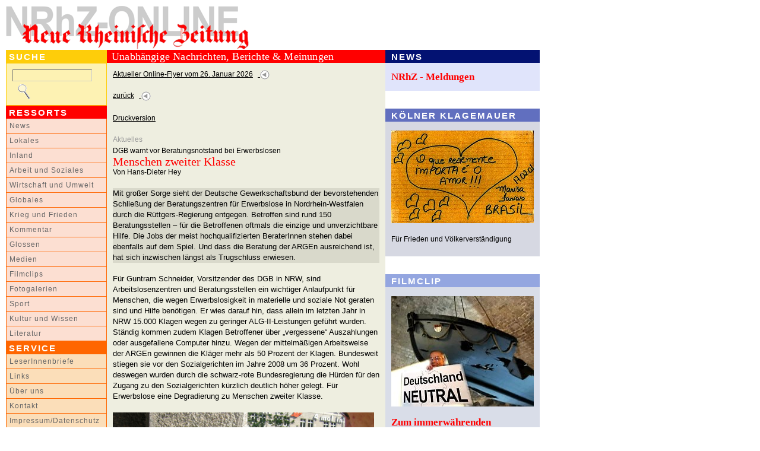

--- FILE ---
content_type: text/html
request_url: http://www.nrhz.de/flyer/beitrag.php?id=12784
body_size: 9384
content:
<!DOCTYPE html PUBLIC "-//W3C//DTD XHTML 1.0 Transitional//EN"
"http://www.w3.org/TR/xhtml1/DTD/xhtml1-transitional.dtd">
<html xmlns="http://www.w3.org/1999/xhtml" xml:lang="de">
<head>
<meta http-equiv="X-UA-Compatible" content="IE=edge" />
<meta http-equiv="Content-Type" content="text/html; charset=windows-1252" />
<title>Menschen zweiter Klasse - DGB warnt vor Beratungsnotstand bei Erwerbslosen - NRhZ-Online - Neue Rheinische Zeitung - info@nrhz.de - Tel.: +49 (0)221 22 20 246 - Fax.: +49 (0)221 22 20 247 - ein Projekt gegen den schleichenden Verlust der Meinungs- und Informationsfreiheit - Köln, Kölner, Leverkusen, Bonn, Kölner Dom, Kölner Polizei, Rat der Stadt Köln, Kölner Stadtanzeiger, Flughafen KölnBonn, Messe, Messe Köln, Polizei Köln, Rheinland, Bundeswehr Köln, heiliger Vater Köln, Vatikan Köln, Jürgen Rüttgers Köln, Radio Köln, Express Köln, Staatsanwaltschaft Köln, Kapischke Köln, Klüngel Köln, Schramma Köln, Fritz Schramma, Fritz Schramma Köln, Stadt Köln, Kölnarena, Oppenheim, Oppenheim Köln, Privatbank, Privatbank Köln, Sal. Oppenheim, Sal. Oppenheim Köln, WDR Köln, Oppenheim-Esch, Oppenheim-Esch Köln, Oppenheim-Esch-Holding, Oppenheim-Esch-Holding Köln, KölnMesse, KölnMesse Köln, KVB Köln, Ermittlungen, Kommune Köln, Dom Köln, Erzbistum Köln, Kardinal Meisner Köln</title>
<meta name="google-site-verification" content="LVFbo-qdU-cjWf3J5r61y0O0-l5UK5kiTatKbGKEVwk" />
<!-- <meta name="description" content="Menschen zweiter Klasse - DGB warnt vor Beratungsnotstand bei Erwerbslosen - NRhZ-Online - Neue Rheinische Zeitung - info@nrhz.de - Tel.: +49 (0)221 22 20 246 - Fax.: +49 (0)221 22 20 247 - Köln, Kölner, Leverkusen, Bonn, Kölner Dom, Kölner Polizei, Rat der Stadt Köln, Kölner Stadtanzeiger, Flughafen KölnBonn, Messe, Messe Köln, Polizei Köln, Rheinland, Bundeswehr Köln, heiliger Vater Köln, Vatikan Köln, Jürgen Rüttgers Köln, Radio Köln, Express Köln, Staatsanwaltschaft Köln, Kapischke Köln, Klüngel Köln, Schramma Köln, Fritz Schramma, Fritz Schramma Köln, Stadt Köln, Kölnarena, Oppenheim, Oppenheim Köln, Privatbank, Privatbank Köln, Sal. Oppenheim, Sal. Oppenheim Köln, WDR Köln, Oppenheim-Esch, Oppenheim-Esch Köln, Oppenheim-Esch-Holding, Oppenheim-Esch-Holding Köln, KölnMesse, KölnMesse Köln, KVB Köln, Ermittlungen, Kommune Köln, Dom Köln, Erzbistum Köln, Kardinal Meisner Köln" /> -->
<meta name="description" content="www.nrhz.de - Unabhängig, engagiert und kritisch. NRhZ-Online - Neue Rheinische Zeitung" />
<meta name="title" content="Menschen zweiter Klasse - DGB warnt vor Beratungsnotstand bei Erwerbslosen - NRhZ-Online - Neue Rheinische Zeitung - info@nrhz.de - Tel.: +49 (0)221 22 20 246 - Fax.: +49 (0)221 22 20 247 - ein Projekt gegen den schleichenden Verlust der Meinungs- und Informationsfreiheit - Köln, Kölner, Leverkusen, Bonn, Kölner Dom, Kölner Polizei, Rat der Stadt Köln, Kölner Stadtanzeiger, Flughafen KölnBonn, Messe, Messe Köln, Polizei Köln, Rheinland, Bundeswehr Köln, heiliger Vater Köln, Vatikan Köln, Jürgen Rüttgers Köln, Radio Köln, Express Köln, Staatsanwaltschaft Köln, Kapischke Köln, Klüngel Köln, Schramma Köln, Fritz Schramma, Fritz Schramma Köln, Stadt Köln, Kölnarena, Oppenheim, Oppenheim Köln, Privatbank, Privatbank Köln, Sal. Oppenheim, Sal. Oppenheim Köln, WDR Köln, Oppenheim-Esch, Oppenheim-Esch Köln, Oppenheim-Esch-Holding, Oppenheim-Esch-Holding Köln, KölnMesse, KölnMesse Köln, KVB Köln, Ermittlungen, Kommune Köln, Dom Köln, Erzbistum Köln, Kardinal Meisner Köln" />
<meta name="keywords" content="Menschen zweiter Klasse - DGB warnt vor Beratungsnotstand bei Erwerbslosen - Köln, Kölner, Leverkusen, Bonn, Kölner Dom, Kölner Polizei, Rat der Stadt Köln, Kölner Stadtanzeiger, Flughafen KölnBonn, Messe, Messe Köln, Polizei Köln, Rheinland, Bundeswehr Köln, heiliger Vater Köln, Vatikan Köln, Jürgen Rüttgers Köln, Radio Köln, Express Köln, Staatsanwaltschaft Köln, Kapischke Köln, Klüngel Köln, Schramma Köln, Fritz Schramma, Fritz Schramma Köln, Stadt Köln, Kölnarena, Oppenheim, Oppenheim Köln, Privatbank, Privatbank Köln, Sal. Oppenheim, Sal. Oppenheim Köln, WDR Köln, Oppenheim-Esch, Oppenheim-Esch Köln, Oppenheim-Esch-Holding, Oppenheim-Esch-Holding Köln, KölnMesse, KölnMesse Köln, KVB Köln, Ermittlungen, Kommune Köln, Dom Köln, Erzbistum Köln, Kardinal Meisner Köln" />
<meta name="copyright" content="NRhZ-Online - Neue Rheinische Zeitung" />
<meta name="date" content="2026-01-26" />
<meta name="author" content="info@nrhz.de" />
<meta name="robots" content="INDEX,FOLLOW" />
<meta name="revisit-after" content="3 Days" />
<link rel="stylesheet" type="text/css" media="screen" href="css/style_film.css" />
<link rel="stylesheet" type="text/css" media="print" href="css/style_print.css" />
<link rel="stylesheet" type="text/css" media="screen" href="css/style.css?r=1769383367"  /><!--[if lt IE 7]>
 <link rel="stylesheet" type="text/css" href="css/ie.css"  />
<![endif]-->
<script type="text/javascript" src="js/script.js"></script>
<script type="text/javascript" src="bubbletooltips/BubbleTooltips.js"></script>
<script type="text/javascript" src="js/cartoon1.js"></script>
<script type="text/javascript" src="js/cartoon2.js"></script>
<script type="text/javascript" src="js/modernizr.custom.97843.js"></script>

<script type="text/javascript">
window.onload=function(){enableTooltips()};
</script>
</head>
<body>


<!-- 18 metzger popup - start -->
<div onclick='event.cancelBubble = true;' class="popup" id="CartoonPopup"><a href="#" onclick="hideCurrentPopup(); return false;">
<img width="500" height="714" alt="" src="/flyer/media/16482/Bild-der-Woche.jpg" /></a><br />&nbsp;&nbsp;&nbsp;<!--<a href="http://www.18metzger.de/" target="_blank" class="text_small">18metzger</a>--></div>
<!-- 18 metzger popup - end -->
<a name="oben" id="oben"></a>

<!-- main_container - contains everything - start -->
<div id="main_container">

	<!-- top row - start -->
	<!-- ************* -->
	<div id="top_row_container_tr">
			<!-- nrhz_logo - top row - start -->
			<div style="height:74px;" id="nrhz_logo_tr">      
				<a href="http://www.nrhz.de/"><img src="media/statisch/logo_nrhz.gif" width="410" height="73" class="image" alt="NRhZ-Online - Neue Rheinische Zeitung - Logo"/></a>
			</div> 	
			<!-- nrhz_logo - top row - end -->

			<!-- banner_468x60 - top row - start -->
			 
			<div id="banner_468x60_tr">
					<a href="kontakt.php?service_menu=Abo" target="_blank">
              <img src="media/banner/banner_oben_01_nrhz.gif" alt="Werben auf NRhZ.de" width="468" height="60" class="image"/>
          </a>
                 
			</div>
 			<!-- banner_468x60 - top row - end -->

	</div>
	<!-- ************* -->
 	<!-- top row - end-->

	<!-- left column - start -->
	<!-- ************* -->
	<div id="left_column_container_lc">

			<!-- search - left column - start -->
			<div id="search_bar_lc"><span class="text_white_arial_big">SUCHE</span></div>
			<div id="search_container_lc">
				<form name="suchform" action="suche.php" method="post">
					<input type="text"  class="searchinput" size="17" name="Suche" value="" /><a href="javascript:searcher();" onmouseover="return statbar(1)" onmouseout="return statbar(0)" onfocus="if(this.blur()){this.blur();}"><img src="media/statisch/mag_glass.gif" width="30" height="25" class="image_visual_top" alt="Suchergebnis anzeigen!"/></a>				</form>
			</div>
			<!-- search - left column - end -->

			<!-- ressort_menue - left column - start -->
			<div id="ressort_menue_bar_lc"><span class="text_white_arial_big">RESSORTS</span></div>
			<div id="ressort_menue_container_lc">
			<a href="suche.php?ressort_id_menu=22&amp;ressort_menu=News" class="text_menue_ressort_normal_lc">News</a>
<a href="suche.php?ressort_id_menu=2&amp;ressort_menu=Lokales" class="text_menue_ressort_normal_lc">Lokales</a>
<a href="suche.php?ressort_id_menu=14&amp;ressort_menu=Inland" class="text_menue_ressort_normal_lc">Inland</a>
<a href="suche.php?ressort_id_menu=16&amp;ressort_menu=Arbeit und Soziales" class="text_menue_ressort_normal_lc">Arbeit und Soziales</a>
<a href="suche.php?ressort_id_menu=19&amp;ressort_menu=Wirtschaft und Umwelt" class="text_menue_ressort_normal_lc">Wirtschaft und Umwelt</a>
<a href="suche.php?ressort_id_menu=3&amp;ressort_menu=Globales" class="text_menue_ressort_normal_lc">Globales</a>
<a href="suche.php?ressort_id_menu=18&amp;ressort_menu=Krieg und Frieden" class="text_menue_ressort_normal_lc">Krieg und Frieden</a>
<a href="suche.php?ressort_id_menu=24&amp;ressort_menu=Kommentar" class="text_menue_ressort_normal_lc">Kommentar</a>
<a href="suche.php?ressort_id_menu=5&amp;ressort_menu=Glossen" class="text_menue_ressort_normal_lc">Glossen</a>
<a href="suche.php?ressort_id_menu=4&amp;ressort_menu=Medien" class="text_menue_ressort_normal_lc">Medien</a>
<a href="suche.php?ressort_id_menu=1&amp;ressort_menu=Filmclips" class="text_menue_ressort_normal_lc">Filmclips</a>
<a href="suche.php?ressort_id_menu=11&amp;ressort_menu=Fotogalerien" class="text_menue_ressort_normal_lc">Fotogalerien</a>
<a href="suche.php?ressort_id_menu=7&amp;ressort_menu=Sport" class="text_menue_ressort_normal_lc">Sport</a>
<a href="suche.php?ressort_id_menu=6&amp;ressort_menu=Kultur und Wissen" class="text_menue_ressort_normal_lc">Kultur und Wissen</a>
<a href="suche.php?ressort_id_menu=23&amp;ressort_menu=Literatur" class="text_menue_ressort_normal_lc">Literatur</a>
			</div>
			<!-- ressort_menue - left column - end -->

			<!-- service_menue - left column - start -->
			<div id="service_menue_bar_lc"><span class="text_white_arial_big">SERVICE</span></div>
			<div id="service_menue_container_lc">
			<a href="beitrag.php?id=9998&amp;service_menu=Reaktionen" class="text_menue_normal_lc">LeserInnenbriefe</a>
<a href="beitrag.php?id=10003&amp;service_menu=Links" class="text_menue_normal_lc">Links</a>
<a href="beitrag.php?id=1520&amp;service_menu=Selbstverstaendnis" class="text_menue_normal_lc">Über uns</a>
<a href="kontakt.php?service_menu=Kontakt" class="text_menue_normal_lc">Kontakt</a>
<a href="beitrag.php?id=5000&amp;service_menu=Impressum" class="text_menue_normal_lc">Impressum/Datenschutz</a>
			</div>
			<!-- service_menue - left column - end -->


			<!-- extras - left column - start -->
			<!--
			<div id="extras_bar_lc">
				<span class="text_red_arial_big">NRhZ<br />F&ouml;rder-Abo</span>
			</div>
			<div id="extras_content_lc">
				<a href="kontakt.php?service_menu=Abo"><img src="media/nrhz_sticker.gif" alt="NRhZ Soli-Sticker" width="150" height="150" class="image"/></a><br /><br />
				<a href="kontakt.php?service_menu=Abo" class="text_red_arial_med">jetzt<br />zeichnen!!</a>
			</div>
			-->
			<!--extras - left column - end -->

			<!-- banner - left column - start -->
			<div id="banner_left_container_lc">
				<!-- <a href="http://jigsaw.w3.org/css-validator/check/referer" target="_blank"><img class="image" style="width:88px;height:31px" src="http://jigsaw.w3.org/css-validator/images/vcss" alt="Valid CSS!" /></a><br /><br />-->
				
				<br /><br /><br />
				<span class="text_small">ANZEIGEN</span><br /><br />

        
		        <a rel="nofollow" href="https://krasser.guru/veranstaltungen/frieden-ohne-nato/" target="_blank">
					<img src="media/banner/banner_links_konferenz_frieden_ohne_nato.jpg" alt="Konferenz Frieden ohne NATO" width="150"  class="image"/></a>
				<br /><br /><br />
				
				<a rel="nofollow" href="http://www.natoraus.de/#Material%20zum%20Runterladen" target="_blank">
					<img src="media/banner/banner_links_NATOraus_KRIEGaus.jpg" alt="NATO raus KRIEG aus" width="150"  class="image"/></a>
				<br /><br /><br />
				
				<a rel="nofollow" href="http://www.natoraus.de" target="_blank">
					<img src="media/banner/banner_links_nato_raus.jpg" alt="NATO raus - raus aus der NATO" width="150"  class="image"/></a>
				<br /><br /><br />
				
				<a rel="nofollow" href="http://www.das-krokodil.com" target="_blank">
					<img src="media/banner/banner_links_krokodil.jpg" alt="Das Krokodil" width="150"  class="image"/></a>
				<br /><br /><br />
 
                 <a rel="nofollow" href="https://impffolgenhilfe.de/" target="_blank">
					<img src="media/banner/banner_links_impffolgenhilfe.jpg" alt="Impffolgenhilfe" width="150"  class="image"/></a>
				<br /><br /><br />
				
				<a rel="nofollow" href="http://www.menschen-mit-mut.eu" target="_blank">
					<img src="media/banner/banner_links_menschen_mit_mut.jpg" alt="Menschen mit Mut" width="150"  class="image"/></a>
				<br /><br /><br />
				
				<a rel="nofollow" href="https://www.kuendigtramsteinairbase.de" target="_blank">
					<img src="media/banner/banner_links_kuendigtramsteinairbase.jpg" alt="KuendigtRamsteinAirBase" width="150"  class="image"/></a>
				<br /><br /><br />
 
				<a rel="nofollow" href="http://www.amazon.de/dp/B00N7EM6UI" target="_blank">
					<img src="media/banner/uri_avnery.jpg" alt="ahriman" width="150"  class="image"/></a>
				<br /><br /><br />
        
				<a rel="nofollow" href="http://www.ahriman.com/ketzerbriefe/ketzerbriefe.htm" target="_blank">
					<img src="media/banner/banner_links_ahriman_ketzerbriefe.jpg" alt="ahriman" width="150" height="110" class="image"/></a>
				<br /><br /><br />

				<a rel="nofollow" href="http://www.ossietzky.net" target="_blank">
					<img src="media/banner/banner_links_ossietzky.png" alt="ossietzky" width="150" height="79" class="image"/></a>
				<br /><br /><br />

				<a rel="nofollow" href="http://www.scharf-links.de" target="_blank">
					<img src="media/banner/banner_links_scharflinks.jpg" alt="scharf links" width="150" height="69" class="image"/></a>
				<br /><br /><br />

				<a rel="nofollow" href="http://www.amerika21.de/" target="_blank">
					<img src="media/banner/banner_links_amerika21.jpg" alt="amerika21" width="150" height="80" class="image"/></a>
				<br /><br /><br />

				<a rel="nofollow" href="http://www.linkezeitung.de/" target="_blank">
					<img src="media/banner/banner_links_linkezeitung.jpg" alt="linkezeitung" width="150" height="29" class="image"/></a>
				<br /><br /><br />

				
<!--				<a href="http://www.gesichter.mynetcologne.de" target="_blank">
					<img src="media/banner/banner_links_gesichterzeich.jpg" alt="gesichterzeichen" width="150" height="220" class="image"/></a>

				<br /><br /><br />
-->
<!--
				<a href="http://www.novo-magazin.de" target="_blank">
					<img src="media/banner/banner_links_novo.jpg" alt="SSM" width="150" height="202" class="image"/></a>
				<br /><br /><br />
-->
				<a rel="nofollow" href="http://www.ssm-koeln.org" target="_blank">
				<img src="media/banner/banner_links_02_ssm.gif" alt="SSM" width="150" height="199" class="image"/></a>
				<br /><br /><br />

				<br /><br />




			</div>
			<!--banner - left column - end -->

	</div>
	<!-- ************* -->
 	<!-- left column - end-->


	<!-- center column - start -->
	<!-- ************* -->
	<div id="center_column_container_cc">

			<!-- red bar - center column - start -->
			<div id="red_bar_cc"><span class="text_white_times_big">Unabhängige Nachrichten, Berichte &amp; Meinungen</span></div>
			<!-- red bar - center column - end -->

			<!--main_content - center column -  start -->
			<div id="main_content_top_cc">
				<a href="index.php" class="text_small">Aktueller Online-Flyer vom 26. Januar 2026</a>&nbsp;&nbsp;<a href="index.php">
					  <img src="media/statisch/zurueck.gif" alt="" width="16" height="16" class="image_visual"/></a><br /><br />
<a href="javascript:history.back()" class="text_small">zurück</a>&nbsp;&nbsp;<a href="javascript:history.back()">
					  		<img src="media/statisch/zurueck.gif" alt="" width="16" height="16" class="image_visual"/></a><br />
</div>


			<div id="main_content_cc">
			<span class="text_small">
           <!--
           <img src="media/statisch/pdf.gif" alt="" width="16" height="16" class="image_visual"/>
            &nbsp;<a href="pdf.php?id=12784" class="text_small" target="_blank">PDF-Version</a>
            -->

           <a href="beitrag.php?id=12784&css=print" target="_blank">Druckversion</a><br /><br />
			</span><span class="text_small_linespace">Aktuelles<br /></span>
<!-- overline -->
  <span class="text_small">DGB warnt vor Beratungsnotstand bei Erwerbslosen<br /></span>

            <!-- headline -->
           	<span class="text_red_times_big">Menschen zweiter Klasse<br /></span>
           	<!-- author --><span class="text_small">Von Hans-Dieter Hey</span><br />
           	<br />
           	<!-- rest-text -->
		   	<span class="text_teaser_cc"> 				Mit gro&szlig;er Sorge sieht der Deutsche Gewerkschaftsbund der bevorstehenden Schlie&szlig;ung der Beratungszentren f&uuml;r Erwerbslose in Nordrhein-Westfalen durch die R&uuml;ttgers-Regierung entgegen. Betroffen sind rund 150 Beratungsstellen &ndash; f&uuml;r die Betroffenen oftmals die einzige und unverzichtbare Hilfe. Die Jobs der meist hochqualifizierten BeraterInnen stehen dabei ebenfalls auf dem Spiel. Und dass die Beratung der ARGEn ausreichend ist, hat sich inzwischen l&auml;ngst als Trugschluss erwiesen.<br />
</span><br />
<span>F&uuml;r Guntram Schneider, Vorsitzender des DGB in NRW, sind Arbeitslosenzentren und Beratungsstellen ein wichtiger Anlaufpunkt f&uuml;r Menschen, die wegen Erwerbslosigkeit in materielle und soziale Not geraten sind und Hilfe ben&ouml;tigen. Er wies darauf hin, dass allein im letzten Jahr in NRW 15.000 Klagen wegen zu geringer ALG-II-Leistungen gef&uuml;hrt wurden. St&auml;ndig kommen zudem Klagen Betroffener &uuml;ber &bdquo;vergessene&ldquo; Auszahlungen oder ausgefallene Computer hinzu. Wegen der mittelm&auml;&szlig;igen Arbeitsweise der ARGEn gewinnen die Kl&auml;ger mehr als 50 Prozent der Klagen. Bundesweit stiegen sie vor den Sozialgerichten im Jahre 2008 um 36 Prozent. Wohl deswegen wurden durch die schwarz-rote Bundesregierung die H&uuml;rden f&uuml;r den Zugang zu den Sozialgerichten k&uuml;rzlich deutlich h&ouml;her gelegt. F&uuml;r Erwerbslose eine Degradierung zu Menschen zweiter Klasse.</span><br />
<br />
<img height="587" width="440" src="/flyer/media/12784/080520_3553HDH.jpg" alt="" /><br />
<span class="text_small">Unterschriften gegen Schlie&szlig;ung der Beratungszentren vor dem K&ouml;lner Dom</span><br />
Fotos: <a href="http://www.arbeiterfotografie.com">arbeiterfotografie.com</a><br />
<br />
<span>Dass Erwerbslose von den Arbeitsagenturen und Job-Centern richtig beraten werden, hat sich inzwischen l&auml;ngst als falsch erwiesen. Das Erwerbslosenforum Deutschland geht davon aus, das zwischen 70 und 80 Prozent der &ouml;ffentlichen Bescheide fehlerhaft sind. Die ARGEn seien, so der DGB, n&auml;mlich keineswegs unfehlbar. Steuerberater w&auml;ren ja auch nicht arbeitslos, weil es Finanz&auml;mter gibt. Vernichtende Kritik gab es Anfang des Jahres auch vom Bundesrechnungshof, der beispielsweise die v&ouml;llig ausufernde und willk&uuml;rliche Vergabe von 1-Euro-Jobs ohne nennenswerten Arbeitsmarkterfolg kritisiert hatte. Die Pr&uuml;fer: &bdquo;Bei zwei Dritteln der gepr&uuml;ften Ma&szlig;nahmen war mindestens eine F&ouml;rdervoraussetzung nicht erf&uuml;llt.&ldquo;</span><br />
<br />
<div class="image_textfluss_left"><img height="360" width="240" src="/flyer/media/12784/Ruettgers_070424HDH.jpg" alt="" /><br />
<span class="text_small">Sozialpolitik nach R&uuml;ttgers Art:<br />
Sparen bei den Armen statt Streichen<br />
bei den Reichen           </span></div>
<span>Die letzte Pr&uuml;fung der Job-Center war im Jahre 2006. Doch &bdquo;Seither hat sich nichts gebessert&ldquo;, so eine Sprecherin des Bundesrechnungshofes &ndash; f&uuml;r Erwerbslose ist es eine verheerende Bilanz. Teilweise m&uuml;ssten Erwerbslose monatelang auf Beratungsgespr&auml;che warten. Am schlimmsten sind Langzeiterwerbslose dran. F&uuml;r sie stellen die &Auml;mter die Beratung nach einem Jahr einfach wieder ein.</span><br />
<br />
<span>Sanktionen gegen die miserable Arbeitsweise der Job-Center sind nicht vorgesehen. Dagegen sind Arbeitsagenturen in der Verh&auml;ngung existenzbedrohender Sanktionen selbst sehr schnell. Nach Angabe der Bundesagentur wurde seit letztem Jahr die Anzahl der verh&auml;ngten Sanktionen um 60 Prozent gesteigert, im November 2007 bei 114.300 Hartz-IV-Empf&auml;nger die Leistungen sogar teilweise mehrfach gek&uuml;rzt. Ein Jahr zuvor waren es noch 87.500 Menschen, die durch Sanktionen meist in Existenznot getrieben wurden. </span><br />
<br />
<span>Viele dieser Zwangsma&szlig;nahme mussten die Arbeitsagenturen nach Klagen wieder zur&uuml;cknehmen.&nbsp;Auch in all diesen Notf&auml;llen waren die Beratungsstellen stets f&uuml;r die Betroffenen hilfreiche Unterst&uuml;tzung und seelische Betreuung, da die Beratung in den Beratungszentren sehr niedrigschwellig &ndash; also mit psychosozialem Beistand &ndash; ist, die ARGEn &uuml;berhaupt nicht anbieten. Doch offensichtlich passt diese Unterst&uuml;tzung Herrn R&uuml;ttgers nicht ins Sparkonzept.</span><br />
<br />
<span>Die Begr&uuml;ndung der CDU-gef&uuml;hrten Landesregierung zur Einstellung der Arbeitslosenzentren seien die knappen Kassen. Allerdings &ndash; so der DGB &ndash; hat Landeschef R&uuml;ttgers nicht gez&ouml;gert, erhebliche Summen zur Rettung der WestLB locker zu machen. Guntram Schneider: &bdquo;Das Land hat einen Schutzschirm von f&uuml;nf Milliarden Euro zur Rettung der WestLB aufgewandt. Mit einem Promille davon k&ouml;nnte die Landesregierung die Arbeitslosenzentren aufrechterhalten. Hier hat Ministerpr&auml;sident R&uuml;ttgers die Chance, seinen medienwirksamen Sorgen um die sozial Schwachen endlich Taten folgen zu lassen.&ldquo; (HDH)<br />
<br />
</span><br /><br />
		   	
           <span class="text_small_linespace">Online-Flyer Nr. 160&nbsp; vom 20.08.2008<br /></span>
           <span class="text_small">
           <!--
           <img src="media/statisch/pdf.gif" alt="" width="16" height="16" class="image_visual"/>&nbsp;
           <a href="pdf.php?id=12784" class="text_small" target="_blank">PDF-Version</a>
           -->
		   <script src="http://connect.facebook.net/de_DE/all.js#xfbml=1"></script>
  			<br /><a href="beitrag.php?id=12784&css=print" target="_blank">Druckversion</a>&nbsp;&nbsp;&nbsp;&nbsp;&nbsp;<fb:like layout="button_count" show_faces="false" width="180" ref="12784"></fb:like>

       </span>
           <p class="text_small"><br /><br /><a href="index.php">Startseite</a>&nbsp;&nbsp;
			<a href="redaktion/index.php"><img src="media/statisch/zurueck.gif" alt="" width="16" height="16" class="image_visual"/></a>
			&nbsp;&nbsp;&nbsp;&nbsp;&nbsp;<a href="#oben"><img src="media/statisch/top.gif" alt="" width="16" height="16" class="image_visual"/></a>
           &nbsp;&nbsp;<a href="#oben">nach oben</a>
           </p>
           
			</div>
			<!--main_content - center column - end -->

			<!--footer - center column -  start -->
			<div id="footer_cc">
					<span class="text_small">
					&copy; 2026 <br />
					NRhZ-Online - Neue Rheinische Zeitung<br />
					bzw. gekennzeichnete AutorInnen / Institutionen<br /><br />
					</span>
			</div>
			<!--footer - center column -  start -->
	</div>
	<!-- ************* -->
 	<!-- center column - end-->


	<!-- right column - start -->
	<!-- ************* -->

	<div id="right_column_container_rc">

		<!-- news - right column - start -->

<!-- news - right column - start -->
<div id="news_container_rc">
<div id="news_bar_rc"><span class="text_white_arial_big">NEWS</span></div>
<div id="news_content_rc">
<a href="suche.php?ressort_id_menu=-1&amp;ressort_menu=News" class="text_red_times_med">NRhZ - Meldungen</a>
</div>
</div>
<!-- news - right column - end -->



			<!-- 18 metzger right column START -->
			<!-- SEE TEMPLATE_O!!
			<div id="metzger_bar_rc"><span class="text_white_arial_big">BILD DER WOCHE</span></div>
			<div id="metzger_container_rc">
				<a href="#" class="text_red_times_med" onclick="return !showPopup('CartoonPopup', event);">Wirklich: Kein Scherz</a>
				<br />
				<span class="text_small">Bild: Arbeiterfotografie</span>

			</div>
			18 metzger - right column END -->

	<!-- kostas - right column - start -->
			<div id="kostas_bar_rc"><span class="text_white_arial_big">KÖLNER KLAGEMAUER</span></div>
			<div id="kostas_container_rc">
				<a href="beitrag.php?id=22782"><img src="/flyer/media/22782/857-karte-1474-aufmacher.jpg" height="156" width="240" alt="" /></a><br />
				<br />
				<span class="text_small">Für Frieden und Völkerverständigung</span>
			</div>
      <!--		 kostas - right column - end -->			<!-- film - right column - start -->
			<div id="film_container_rc">
			<div id="film_bar_rc"><span class="text_white_arial_big">FILMCLIP</span></div>
			<div id="film_content_rc">

					<a href="beitrag.php?id=29673"><img  src="/flyer/media/29673/856-filmclip-aufmacher.jpg" alt="" height="186" width="240" /></a><br /><br />

					<a href="beitrag.php?id=29673" class="text_red_times_med">Zum immerwährenden FRIEDEN am Tag der Neutralität</a>

					<br />
					<span class="text_small">Von Arbeiterfotografie</span>

			</div>
			</div>
			<!-- film - right column - end -->


  	  <!-- haiku - right column - start -->
      <div id="haiku_container_rc">
    <!--
    <span class="text_small"><strong>Reimbibel - Altes Testament<br /> von Wolfgang Klosterhalfen</strong></span>
        <br /><br />
        <div align="center"><strong>Weitere Reime zu den  Evangelien</strong> <br />
&bdquo;Dem Kaiser was des Kaisers ist!&ldquo;,<br />
sprach einst einmal Herr Jesus Christ.<br />
<em>Ob deshalb so viel fromme Christen<br />
des Adolfs Hakenkreuze hissten?</em> <br />
Mark 12 (17)&nbsp;Luk  20 (25)</div>
       -->
		</div>
	<!--	 haiku - right column - end -->

  	<!-- galerie - right column - start -->
			<div id="galery_bar_rc"><span class="text_white_arial_big">FOTOGALERIE</span></div>
			<div id="galery_container_rc">
				<a href="beitrag.php?id=29670"><img src="/flyer/media/29670/855-fotogalerie-aufmacher.jpg" alt="" height="335" width="240" /></a><br /><br />
				<a href="beitrag.php?id=29670" class="text_red_times_med">Schulstreik gegen die Wehrpflicht</a>
				<br />

				<span class="text_small">Von Arbeiterfotografie</span>
			</div>

	 <!-- galerie - right column - end -->



  	  <!-- recht - right column - start -->
  	  <!--
			<div id="recht_container_rc">
					<span class="text_small"><strong>Minima Politika<br />
					Von Wolfgang Bittner</strong></span>
					<br /><br /><strong>Besetzung</strong><br />
<br />
Wolfgang Sch&auml;uble,<br />
bisher Innenminister,<br />
wird  Finanzminister.<br />
Karl-Theodor zu Guttenberg,<br />
bisher  Wirtschaftsminister,<br />
wird Verteidigungsminister.<br />
Franz Josef  Jung,<br />
bisher Verteidigungsminister,<br />
wird Arbeitsminister.<br />
Ursula von  der Leyen<br />
bleibt Familienministerin,<br />
aber warum wird Sie  nicht<br />
Verteidigungsministerin? Und<br />
Karl-Theodor zu  Guttenberg<br />
Familienminister? Und<br />
Franz Josef Jung<br />
Bildungsminister?  Und<br />
Wolfgang Sch&auml;uble<br />
Landwirtschaftsminister?
			</div>
		-->
		<!-- recht - right column - end -->



			<!-- extras - right column - start -->
			<div id="extras_container_rc">

			<!--	<script language="JavaScript">
				document.write ("<a href='mailto:heinrici");
				document.write ("@nrhz.de?subject=Anzeigenakquise' onfocus='if(this.blur()){this.blur();}'");
				document.write ("><img src='media/banner/banner_rechts_jobsNRhZ.jpg' alt='Anzeigenakquise f&uuml;r die NRhZ' width='234' height='438' class='image'/></a>");
				</script>


				<br /><br /><br />
			-->
				<a href="/flyer/kontakt.php?service_menu=Abo" target="self">
				<img src="media/banner/banner_rechts_marx_foerder.jpg" alt="F&ouml;rderabo schalten" width="234" height="486" class="image"/>
				</a>
				<br /><br /><br />





			<!--
				<img src="media/banner/banner_rechts_NATO_wettbewerb.jpg" alt="Born to be Reporter" width="234" height="354" border="0" class="image"/>

				<br /><br /><br />

				<a href="http://www.kaos-archiv.de" target="_blank">
				<img src="media/banner/banner_rechts_stunk.jpg" alt="Stunksitzung" width="234" height="374" class="image"/>
				</a>
				<br /><br /><br />


				<a href="http://www.horlemann.info/index.php/Vorschau/Minima-Politika/flypage-ask.tpl.html" target="_blank">
				<img src="media/banner/banner_rechts_MP_nhrz_anzeige.jpg" alt="Minima Politika" width="234" height="333" class="image"/></a>
				<br /><br /><br />
			-->

			</div>
			<!-- extras - right column - end -->


			<!-- banner - right column - start -->
			<div id="banner_container_rc">
			<span class="text_small">ANZEIGEN</span>
			<br /><br />
         <!--object type="application/x-shockwave-flash" data="http://nrhz.de/flyer/media/banner/ahriman_marx.swf" width="230" height="230">
          <param name="wmode" value="transparent"/>
          <param name="movie" value="http://nrhz.de/flyer/media/banner/ahriman_marx.swf"/>
        </object-->
<!--
       <object width="230" height="230" 
               type="application/x-shockwave-flash" 
               id="flashmarquee" 
               name="flashmarquee" 
               classid="clsid:D27CDB6E-AE6D-11cf-96B8-444553540000"
               class="LayoutImage" 
               data="http://nrhz.de/flyer/media/banner/ahriman_marx.swf" 
               >
                <param name="play" value="true">
                <param name="loop" value="true">
                <param name="menu" value="true">
                <param name="wmode" value="opaque">
                <param name="scale" value="noscale">
                <param name="movie" value="http://nrhz.de/flyer/media/banner/ahriman_marx.swf"/>
                <embed type="application/x-shockwave-flash" width="230" height="230" src="http://nrhz.de/flyer/media/banner/ahriman_marx.swf" pluginspage="http://www.macromedia.com/go/getflashplayer" name="Web" bgcolor="#ffffff" quality="high"></embed>

      </object>
-->	  
	  	        
      <br /><br /><br /><a href="https://diebasis-koeln.de/event/veranstaltung-zu-impfschaeden/" target='blank' >
				<img src="media/banner/banner_rechts_dieBasis_gesundheitstag_2023.jpg" alt="dieBasis-Gesundheitstag 2023" width="234" height="330" class="image"/>
      </a>
	  <br /><br /><br /><a href="https://www.freidenker.org/?p=15518" target='blank' >
				<img src="media/banner/banner_rechts_freidenker_liedersommer_2023.jpg" alt="Freidenker Liedersommer 2023" width="234" height="459" class="image"/>
      </a>
	  <br /><br /><br /><a href="http://www.linke-literaturmesse.org/" target='blank' >
				<img src="media/banner/banner_rechts_linke_literaturmesse_2019.jpg" alt="Linke Literaturmesse" width="234" height="206" class="image"/>
      </a>
      <br /><br /><br /><a href="http://www.arbeiterfotografie.com/verband/2019-linker-liedersommer/flyer-linker-liedersommer-2019.pdf" target='blank' >
				<img src="media/banner/banner_rechts_linker_liedersommer_2019.jpg" alt="Linker Liedersommer" width="234" height="234" class="image"/>
      </a>
      <br /><br /><br />
      <a href="http://www.linke-literaturmesse.org/" target='blank' >
				<img src="media/banner/banner_rechts_linke_literaturmesse_2018.jpg" alt="Linke Literaturmesse" width="234" height="330" class="image"/>
      </a>
      <br /><br /><br />
	  <a href="http://pressefest.unsere-zeit.de/" target='blank' >
				<img src="media/banner/banner_rechts_uz_pressefest_2018.jpg" alt="UZ-Pressefest" width="234" height="296" class="image"/>
      </a>
      <br /><br /><br />
	  <a href="http://www.zambon.net" target='blank' >
				<img src="media/banner/banner_rechts_zambon.gif" alt="Zambon" width="234" height="290" class="image"/>
      </a>
      <br /><br /><br />
      
      <a href="https://kenfm.de/fariss-wogatzki/" target='blank' >
				<img src="media/banner/banner_rechts_kenFM_fariss_wogatzki.jpg" alt="kenFM" width="234" height="172" class="image"/>
      </a>
      <br /><br /><br />
	  
      <a href="http://versand.criticalthinking911.ch/wordpress/" target='blank' >
				<img src="media/banner/banner_rechts_911_jenseits_der_taeuschung.jpg" alt="911" width="234" height="331" class="image"/>
      </a>
      <br /><br /><br />
	  	  <a href="http://www.arbeiterfotografie.com/verband/2017-aachener-friedenstage/flyer-aachener-friedenstage-2017.pdf" target='blank' >
				<img src="media/banner/banner_rechts_aachener_friedenstage.jpg" alt="Aachener Friedenstage" width="234" height="234" class="image"/>
      </a>
      <br /><br /><br />
      
      <a href="http://www.arbeiterfotografie.com/verband/2017-linker-liedersommer/flyer-linker-liedersommer-2017.pdf" target='blank' >
				<img src="media/banner/banner_rechts_linker_liedersommer.jpg" alt="Linker Liedersommer" width="234" height="234" class="image"/>
      </a>
      <br /><br /><br />
	  
      <a href="http://cbgnetwork.org/7000.html" target='blank' >
				<img src="media/banner/banner_rechts_bayer-2017.jpg" alt="Bayer-Protest" width="234" height="330" class="image"/>
      </a>
      <br /><br /><br />
	  <a href="http://www.linke-literaturmesse.org/" target='blank' >
				<img src="media/banner/banner_rechts_linke_literaturmesse_2016.jpg" alt="Linke Literaturmesse" width="234" height="234" class="image"/>
      </a>
      <br /><br /><br />

<!--	  
      <a href="http://www.diefreiemeinung.com" target='blank' >
				<img src="media/banner/die_feie_meinung.jpg" alt="die feie meinung" width="234" height="190" class="image"/>
      </a>
      <br /><br /><br />
-->
<!--      
			<a href="http://www.madhouse-equipment.eu" target='blank' >
				<img src="media_neu/me_logo.png" alt="onlinefilm" width="150" height="150" class="image"/>
      </a>      
<a href="http://www.madhouse-equipment.eu" target='blank' >www.madhouse-equipment.eu</a><br />
(Store für Tontechnik,<br />Event & Produktion)
      <br /><br /><br />

-->      
			<a href="http://www.onlinefilm.org" target='blank' >
				<img src="media/banner/banner_rechts_ofi.gif" alt="onlinefilm" width="234" height="170" class="image"/>
      </a>
      <br /><br /><br />

	    		
      <a href="http://www.capebau.de" target='blank' >
				<img src="media/banner/banner_rechts_03_cape.jpg" alt="www.capebau.de" width="234" height="130" class="image"/>
      </a>
			<br /><br /><br />
<!--
			<a href="http://www.rechtsanwael.de" target='blank' >
				<img src="media/banner/banner_rechts_reinecke.gif" alt="Rechtsanwalt Reinecke" width="234" height="66" class="image"/></a>
			<br /><br /><br />
-->

			<a href="http://www.cbgnetwork.org" target='blank' >
				<img src="media/banner/Banner_rechts_SWB_240x160.jpg" alt="www.cbgnetwork.org" width="234" height="134" class="image"/></a>
			<br /><br /><br />

<!--			<a href="http://www.druckbetrieb.de" target="_blank">
				<img src="media/banner/banner_rechts_druckbetrieb.jpg" alt="DruckBetrieb" width="234" height="170" class="image"/></a>
      		<br /><br /><br />
-->
<!--      		
			<a href="http://www.born-to-be-reporter.de" target="_blank">
				<img src="media/banner/banner_rechts_born_to_be.gif" alt="Born to be Reporter" width="234" height="120" border="0" class="image"/>
				</a>
			<br /><br /><br />
-->
<!--
      		<a href="http://www.haraldneuber.de/" target="_blank">
				<img src="media/banner/banner_rechts_HNeuber.jpg" alt="Born to be Reporter" width="234" height="49" border="0" class="image"/></a>
			<br /><br /><br />
-->


			<a href="http://www.nrhz.de/flyer/beitrag.php?id=10677" target='_self' >
				<img src="media/banner/banner_rechts_starkeGeschic.jpg" alt="Starke Geschichten - Wolfgang Bittner" width="234" height="228" class="image"/></a>
			<br /><br /><br />

			<a href="http://www.che-chandler.de" target='blank' >
				<img src="media/banner/banner_rechts_che_chandler.jpg" alt="www.che-chandler.de" width="234" height="170" class="image"/></a>
			<br /><br /><br />


			<a href="http://www.kaos-archiv.de" target='blank' >
				<img src="media/banner/banner_rechts_kaos.jpg" alt="www.kaos-archiv.de" width="234" height="291" class="image"/></a>
			<br /><br /><br />
<!--
			<a href="http://www.querkopf-koeln.de/" target='blank'>
				<img src="media/banner/banner_rechts_querkopf.jpg" alt="Querkopf" width="234" height="58" class="image"/></a>
			<br /><br /><br />
-->
			<a href="http://www.baukollektiv-koeln.de" target='blank' >
				<img src="media/banner/banner_rechts_04_koll.jpg" alt="www.baukollektiv-koeln.de" width="234" height="180" class="image"/></a>
			<br /><br /><br />
<!--
			<a href="http://www.stadt-land-wald.de" target="_blank">
				<img src="media/banner/banner_rechts_katjakleinert.jpg" alt="www.stadt-land-wald.de" width="234" height="170" border="0" class="image"/></a>
			<br /><br /><br />
-->
			</div>
			<!-- banner - right column - end -->

	</div>
	<!-- ************* -->
 	<!-- right column - end-->


</div>
<!--main_container end -->

<!--google analytics -->

<script type="text/javascript">
var gaJsHost = (("https:" == document.location.protocol) ? "https://ssl." : "http://www.");
document.write(unescape("%3Cscript src='" + gaJsHost + "google-analytics.com/ga.js' type='text/javascript'%3E%3C/script%3E"));
</script>
<script type="text/javascript">
try {
var pageTracker = _gat._getTracker("UA-10127145-1");
pageTracker._trackPageview();
} catch(err) {}</script>

</body>

</html>

